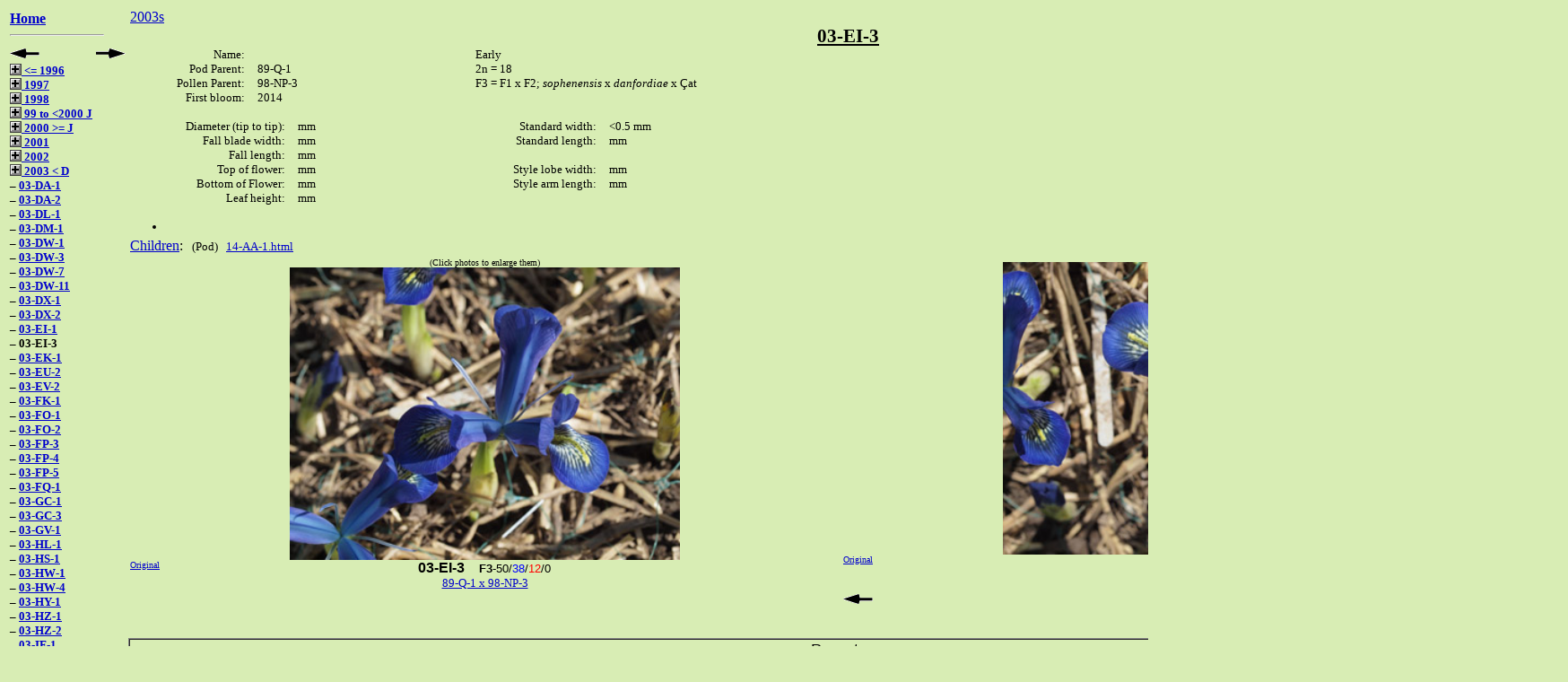

--- FILE ---
content_type: text/html
request_url: http://www.reticulatas.com/03-EI-3.html
body_size: 5730
content:
<html xmlns:v="urn:schemas-microsoft-com:vml"
xmlns:o="urn:schemas-microsoft-com:office:office"
xmlns:w="urn:schemas-microsoft-com:office:word"
xmlns="http://www.w3.org/TR/REC-html40">

<head>
<meta http-equiv=Content-Type content="text/html; charset=windows-1252">
<meta name=ProgId content=Word.Document>
<meta name=Generator content="Microsoft Word 11">
<meta name=Originator content="Microsoft Word 11">
<link rel=File-List href="03-EI-3_files/filelist.xml">
<title></title>  <meta name="keywords" content="reticulata, reticulatas, retic, retics, reticulata iris, iris, iris species, bulbous iris, bulbs, spring flowers, spring bloom, iris hybrids, hardy bulbs, flowers, flowering bulbs, bloom, blooms, iris bloom, iris blooms, gardening, bulbs for sale, plants for sale">

<!--[if gte mso 9]><xml>
 <o:DocumentProperties>
  <o:Author>Alan McMurtrie</o:Author>
  <o:LastAuthor>C</o:LastAuthor>
  <o:Revision>5</o:Revision>
  <o:TotalTime>2</o:TotalTime>
  <o:Created>2014-08-28T15:09:00Z</o:Created>
  <o:LastSaved>2014-08-28T15:49:00Z</o:LastSaved>
  <o:Pages>1</o:Pages>
  <o:Words>54</o:Words>
  <o:Characters>311</o:Characters>
  <o:Company>IMO</o:Company>
  <o:Lines>2</o:Lines>
  <o:Paragraphs>1</o:Paragraphs>
  <o:CharactersWithSpaces>364</o:CharactersWithSpaces>
  <o:Version>11.5606</o:Version>
 </o:DocumentProperties>
</xml><![endif]--><!--[if gte mso 9]><xml>
 <w:WordDocument>
  <w:View>Normal</w:View>
  <w:DisplayHorizontalDrawingGridEvery>0</w:DisplayHorizontalDrawingGridEvery>
  <w:DisplayVerticalDrawingGridEvery>0</w:DisplayVerticalDrawingGridEvery>
  <w:UseMarginsForDrawingGridOrigin/>
  <w:ValidateAgainstSchemas/>
  <w:SaveIfXMLInvalid>false</w:SaveIfXMLInvalid>
  <w:IgnoreMixedContent>false</w:IgnoreMixedContent>
  <w:AlwaysShowPlaceholderText>false</w:AlwaysShowPlaceholderText>
  <w:Compatibility>
   <w:FootnoteLayoutLikeWW8/>
   <w:ShapeLayoutLikeWW8/>
   <w:AlignTablesRowByRow/>
   <w:ForgetLastTabAlignment/>
   <w:DoNotUseHTMLParagraphAutoSpacing/>
   <w:LayoutRawTableWidth/>
   <w:LayoutTableRowsApart/>
   <w:UseWord97LineBreakingRules/>
   <w:SelectEntireFieldWithStartOrEnd/>
   <w:UseWord2002TableStyleRules/>
  </w:Compatibility>
  <w:BrowserLevel>MicrosoftInternetExplorer4</w:BrowserLevel>
 </w:WordDocument>
</xml><![endif]--><!--[if gte mso 9]><xml>
 <w:LatentStyles DefLockedState="false" LatentStyleCount="156">
 </w:LatentStyles>
</xml><![endif]-->
<style>
<!--
 /* Font Definitions */
 @font-face
	{font-family:Wingdings;
	panose-1:5 0 0 0 0 0 0 0 0 0;
	mso-font-charset:2;
	mso-generic-font-family:auto;
	mso-font-pitch:variable;
	mso-font-signature:0 268435456 0 0 -2147483648 0;}
 /* Style Definitions */
 p.MsoNormal, li.MsoNormal, div.MsoNormal
	{mso-style-parent:"";
	margin:0in;
	margin-bottom:.0001pt;
	mso-pagination:widow-orphan;
	font-size:10.0pt;
	font-family:"Times New Roman";
	mso-fareast-font-family:"Times New Roman";
	mso-ansi-language:EN-GB;}
@page Section1
	{size:8.5in 11.0in;
	margin:.5in .75in .5in 1.0in;
	mso-header-margin:.5in;
	mso-footer-margin:.5in;
	mso-paper-source:0;}
div.Section1
	{page:Section1;}
 /* List Definitions */
 @list l0
	{mso-list-id:1729375632;
	mso-list-type:hybrid;
	mso-list-template-ids:1578252858 67698689 67698691 67698693 67698689 67698691 67698693 67698689 67698691 67698693;}
@list l0:level1
	{mso-level-number-format:bullet;
	mso-level-text:\F0B7;
	mso-level-tab-stop:.5in;
	mso-level-number-position:left;
	text-indent:-.25in;
	font-family:Symbol;}
@list l1
	{mso-list-id:1812281306;
	mso-list-type:hybrid;
	mso-list-template-ids:1578252858 67698689 67698691 67698693 67698689 67698691 67698693 67698689 67698691 67698693;}
@list l1:level1
	{mso-level-number-format:bullet;
	mso-level-text:\F0B7;
	mso-level-tab-stop:.5in;
	mso-level-number-position:left;
	text-indent:-.25in;
	font-family:Symbol;}
ol
	{margin-bottom:0in;}
ul
	{margin-bottom:0in;}
-->
</style>
<!--[if gte mso 10]>
<style>
 /* Style Definitions */
 table.MsoNormalTable
	{mso-style-name:"Table Normal";
	mso-tstyle-rowband-size:0;
	mso-tstyle-colband-size:0;
	mso-style-noshow:yes;
	mso-style-parent:"";
	mso-padding-alt:0in 5.4pt 0in 5.4pt;
	mso-para-margin:0in;
	mso-para-margin-bottom:.0001pt;
	mso-pagination:widow-orphan;
	font-size:10.0pt;
	font-family:"Times New Roman";
	mso-ansi-language:#0400;
	mso-fareast-language:#0400;
	mso-bidi-language:#0400;}
</style>
<![endif]--><!--[if gte mso 9]><xml>
 <o:shapedefaults v:ext="edit" spidmax="2050"/>
</xml><![endif]--><!--[if gte mso 9]><xml>
 <o:shapelayout v:ext="edit">
  <o:idmap v:ext="edit" data="1"/>
 </o:shapelayout></xml><![endif]-->
</head>

<body lang=EN-US style='tab-interval:.5in' bgcolor="#D8EDB4">

  <style Type="text/css">
   a:link       {color: #0000CC}
   a:link:hover {color: #600}
   a:visited    {color: #003388}
   a:visited:hover {color: #900}
  </style>
<a name="Top"></a>
  <table width="100%" border="0" cellpadding="0" cellspacing="0">
   <tr>
    <td rowspan="2" align="left" valign="top" width="135"><img src='../Pictures/images/spacer.gif' width="135" height="1"></br>
     <table width="100%" border="0" cellspacing="0" cellpadding="3">
      <tr>
<td><b>
<font size="3"><a href="index.html">Home</a></font><br>
<HR Align="Left" Width="80%" Size=2>
 </b></td>
      </tr>
      <tr>
     <td>
<a href="03-EI-1.html" accesskey="z"><img src='../Pictures/images/previous2.gif' align="left" alt="Previous Page" border="0"></a>
<a href="03-EK-1.html" accesskey="x"><img src='../Pictures/images/next2.gif'  align="right" alt="Next Page" border="0"></a>
      <script>
       <!-- Hide script from older browsers
       document.onkeyup = keyHit;

       function keyHit (evt) {
        if (evt) {thisKey = evt.which}
        else {thisKey = window.event.keyCode}
        if (thisKey == 80 || thisKey == 37) {open("03-EI-1.html", "_self")}
        else {if (thisKey == 78 || thisKey == 39) {open("03-EK-1.html", "_self")}}
       }

       //// stop hiding script -->
      </script>
     </td>
      </tr>
      <tr>
     <td><b>
<font size="2"><a href="87-BB-1.html"><img src='../Pictures/images/plus2.gif' align="Texttop" border="0">&nbsp;<= 1996</a></font><br>
<font size="2"><a href="97-AG-1.html"><img src='../Pictures/images/plus2.gif' align="Texttop" border="0">&nbsp;1997</a></font><br>
<font size="2"><a href="98 Blue in 2011.html"><img src='../Pictures/images/plus2.gif' align="Texttop" border="0">&nbsp;1998</a></font><br>
<font size="2"><a href="99-BM-1.html"><img src='../Pictures/images/plus2.gif' align="Texttop" border="0">&nbsp;99 to <2000 J</a></font><br>
<font size="2"><a href="00-JB-1.html"><img src='../Pictures/images/plus2.gif' align="Texttop" border="0">&nbsp;2000 >= J</a></font><br>
<font size="2"><a href="01 6-7 rows from step.html"><img src='../Pictures/images/plus2.gif' align="Texttop" border="0">&nbsp;2001</a></font><br>
<font size="2"><a href="02-BC-1.html"><img src='../Pictures/images/plus2.gif' align="Texttop" border="0">&nbsp;2002</a></font><br>
<font size="2"><a href="03 By Step.html"><img src='../Pictures/images/plus2.gif' align="Texttop" border="0">&nbsp;2003 < D</a></font><br>
<font size="2">&#8211;&nbsp;<a href="03-DA-1.html">03-DA-1</a></font><br>
<font size="2">&#8211;&nbsp;<a href="03-DA-2.html">03-DA-2</a></font><br>
<font size="2">&#8211;&nbsp;<a href="03-DL-1.html">03-DL-1</a></font><br>
<font size="2">&#8211;&nbsp;<a href="03-DM-1.html">03-DM-1</a></font><br>
<font size="2">&#8211;&nbsp;<a href="03-DW-1.html">03-DW-1</a></font><br>
<font size="2">&#8211;&nbsp;<a href="03-DW-3.html">03-DW-3</a></font><br>
<font size="2">&#8211;&nbsp;<a href="03-DW-7.html">03-DW-7</a></font><br>
<font size="2">&#8211;&nbsp;<a href="03-DW-11.html">03-DW-11</a></font><br>
<font size="2">&#8211;&nbsp;<a href="03-DX-1.html">03-DX-1</a></font><br>
<font size="2">&#8211;&nbsp;<a href="03-DX-2.html">03-DX-2</a></font><br>
<font size="2">&#8211;&nbsp;<a href="03-EI-1.html">03-EI-1</a></font><br>
<font size="2">&#8211;&nbsp;03-EI-3</font><br>
<font size="2">&#8211;&nbsp;<a href="03-EK-1.html">03-EK-1</a></font><br>
<font size="2">&#8211;&nbsp;<a href="03-EU-2.html">03-EU-2</a></font><br>
<font size="2">&#8211;&nbsp;<a href="03-EV-2.html">03-EV-2</a></font><br>
<font size="2">&#8211;&nbsp;<a href="03-FK-1.html">03-FK-1</a></font><br>
<font size="2">&#8211;&nbsp;<a href="03-FO-1.html">03-FO-1</a></font><br>
<font size="2">&#8211;&nbsp;<a href="03-FO-2.html">03-FO-2</a></font><br>
<font size="2">&#8211;&nbsp;<a href="03-FP-3.html">03-FP-3</a></font><br>
<font size="2">&#8211;&nbsp;<a href="03-FP-4.html">03-FP-4</a></font><br>
<font size="2">&#8211;&nbsp;<a href="03-FP-5.html">03-FP-5</a></font><br>
<font size="2">&#8211;&nbsp;<a href="03-FQ-1.html">03-FQ-1</a></font><br>
<font size="2">&#8211;&nbsp;<a href="03-GC-1.html">03-GC-1</a></font><br>
<font size="2">&#8211;&nbsp;<a href="03-GC-3.html">03-GC-3</a></font><br>
<font size="2">&#8211;&nbsp;<a href="03-GV-1.html">03-GV-1</a></font><br>
<font size="2">&#8211;&nbsp;<a href="03-HL-1.html">03-HL-1</a></font><br>
<font size="2">&#8211;&nbsp;<a href="03-HS-1.html">03-HS-1</a></font><br>
<font size="2">&#8211;&nbsp;<a href="03-HW-1.html">03-HW-1</a></font><br>
<font size="2">&#8211;&nbsp;<a href="03-HW-4.html">03-HW-4</a></font><br>
<font size="2">&#8211;&nbsp;<a href="03-HY-1.html">03-HY-1</a></font><br>
<font size="2">&#8211;&nbsp;<a href="03-HZ-1.html">03-HZ-1</a></font><br>
<font size="2">&#8211;&nbsp;<a href="03-HZ-2.html">03-HZ-2</a></font><br>
<font size="2">&#8211;&nbsp;<a href="03-IF-1.html">03-IF-1</a></font><br>
<font size="2">&#8211;&nbsp;<a href="03-JN-1.html">03-JN-1</a></font><br>
<font size="2">&#8211;&nbsp;<a href="03-JM-2.html">03-JM-2</a></font><br>
<font size="2">&#8211;&nbsp;<a href="03-JE-1.html">03-JE-1</a></font><br>
<font size="2">&#8211;&nbsp;<a href="03-JE-2.html">03-JE-2</a></font><br>
<font size="2">&#8211;&nbsp;<a href="03-JT-1.html">03-JT-1</a></font><br>
<font size="2">&#8211;&nbsp;<a href="03-JW-1.html">03-JW-1</a></font><br>
<font size="2">&#8211;&nbsp;<a href="03-KC-1.html">03-KC-1</a></font><br>
<font size="2">&#8211;&nbsp;<a href="03-MW-1.html">03-MW-1</a></font><br>
<font size="2">&#8211;&nbsp;<a href="03-sxd by path.html">03-sxd by path</a></font><br>
<font size="2">&#8211;&nbsp;<a href="03-unknown-1.html">03-unknown-1</a></font><br>
<font size="2"><a href="04-Brown with orange.html"><img src='../Pictures/images/plus2.gif' align="Texttop" border="0">&nbsp;04 to 2005 < E</a></font><br>
<font size="2"><a href="05-EI-1.html"><img src='../Pictures/images/plus2.gif' align="Texttop" border="0">&nbsp;2005 >= E</a></font><br>
<font size="2"><a href="06-C-1.html"><img src='../Pictures/images/plus2.gif' align="Texttop" border="0">&nbsp;2006</a></font><br>
<font size="2"><a href="07-M-1.html"><img src='../Pictures/images/plus2.gif' align="Texttop" border="0">&nbsp;2007 & 2008</a></font><br>
<font size="2"><a href="09 in 2015.html"><img src='../Pictures/images/plus2.gif' align="Texttop" border="0">&nbsp;2009</a></font><br>
<font size="2"><a href="10-AC-1.html"><img src='../Pictures/images/plus2.gif' align="Texttop" border="0">&nbsp;2010 < C</a></font><br>
<font size="2"><a href="10-CC-1.html"><img src='../Pictures/images/plus2.gif' align="Texttop" border="0">&nbsp;2010 >= C</a></font><br>
<font size="2"><a href="11 Which_.html"><img src='../Pictures/images/plus2.gif' align="Texttop" border="0">&nbsp;2011 < G</a></font><br>
<font size="2"><a href="11-GC-1.html"><img src='../Pictures/images/plus2.gif' align="Texttop" border="0">&nbsp;2011 G&H</a></font><br>
<font size="2"><a href="11-IA-1.html"><img src='../Pictures/images/plus2.gif' align="Texttop" border="0">&nbsp;2011 >= I</a></font><br>
<font size="2"><a href="12-misc.html"><img src='../Pictures/images/plus2.gif' align="Texttop" border="0">&nbsp;2012 < H</a></font><br>
<font size="2"><a href="12-HJ-1.html"><img src='../Pictures/images/plus2.gif' align="Texttop" border="0">&nbsp;2012 >= H</a></font><br>
<font size="2"><a href="13-AN-3.html"><img src='../Pictures/images/plus2.gif' align="Texttop" border="0">&nbsp;2013 <F</a></font><br>
<font size="2"><a href="13-FB-1.html"><img src='../Pictures/images/plus2.gif' align="Texttop" border="0">&nbsp;2013 >=F</a></font><br>
<font size="2"><a href="14-F-1.html"><img src='../Pictures/images/plus2.gif' align="Texttop" border="0">&nbsp;>= 2014</a></font><br>
<font size="2"><a href="ACW 1266.html"><img src='../Pictures/images/plus2.gif' align="Texttop" border="0">&nbsp;Other</a></font><br>
<font size="2">&#8211;&nbsp;<a href="Iris adiyaman.html">Iris <i>adiyaman</i></a></font><br>
<font size="2">&#8211;&nbsp;<a href="bakeriana.html">Iris <i>bakeriana</i></a></font><br>
<font size="2">&#8211;&nbsp;<a href="Ccedilat ANMc2175.html">Iris Çat ANMc2175</a></font><br>
<font size="2">&#8211;&nbsp;<a href="danfordiae.html">Iris <i>danfordiae</i></a></font><br>
<font size="2">&#8211;&nbsp;<a href="halkis.html">Iris <i>halkis</i></a></font><br>
<font size="2">&#8211;&nbsp;<a href="histrio.html">Iris <i>histrio</i></a></font><br>
<font size="2">&#8211;&nbsp;<a href="histrio Agri.html"><i>histrio</i> Agri</a></font><br>
<font size="2">&#8211;&nbsp;<a href="histrioides.html">Iris <i>histrioides</i></a></font><br>
<font size="2">&#8211;&nbsp;<a href="histrioides Lady Beatrix Stanley.html">Iris <i>histrioides</i> Lady Beatrix Stanley</a></font><br>
<font size="2">&#8211;&nbsp;<a href="hyrcana.html">Iris <i>hyrcana</i></a></font><br>
<font size="2">&#8211;&nbsp;<a href="Iranian.html">Iranian Amoena</a></font><br>
<font size="2">&#8211;&nbsp;<a href="kolpakowskiana.html"><i>kolpakowskiana</i></a></font><br>
<font size="2">&#8211;&nbsp;<a href="pamphylica.html">Iris <i>pamphylica</i></a></font><br>
<font size="2">&#8211;&nbsp;<a href="sisianica.html">Iris <i>sisianica</></a></font><br>
<font size="2">&#8211;&nbsp;<a href="sophenensis.html">Iris <i>sophenensis</i></a></font><br>
<font size="2">&#8211;&nbsp;<a href="winogradowii.html">Iris <i>winogradowii</i></a></font><br>
<font size="2">&#8211;&nbsp;<a href="zagrica.html">Iris <i>zagrica</i></a></font><br>
<font size="3"><img src="../Pictures/images/spacer.gif" height="7"><br><a href="2012-101.html">By Year, etc</a></font><br>
 </b></td>
      </tr>
      <tr>
     <td>
<a href="03-EI-1.html"><img src='../Pictures/images/previous2.gif' align="left" alt="Previous Page" border="0"></a>
<a href="03-EK-1.html"><img src='../Pictures/images/next2.gif'  align="right" alt="Next Page" border="0"></a>
      <script>
       <!-- Hide script from older browsers
       document.onkeyup = keyHit;

       function keyHit (evt) {
        if (evt) {thisKey = evt.which}
        else {thisKey = window.event.keyCode}
        if (thisKey == 80 || thisKey == 37) {open("03-EI-1.html", "_self")}
        else {if (thisKey == 78 || thisKey == 39) {open("03-EK-1.html", "_self")}}
       }

       //// stop hiding script -->
      </script>
     </td>
      </tr>
      <tr>
     <td><b>
<font size="3">Also Visit:</font><br>
<a href="http://www.Junos.ca/index.html"><font size="2">Junos</font></a><br>
<a href="http://www.Irises.ca/index.html"><font size="2">Irises</font></a><br>
<a href="http://www.HardyBulbs.com/index.html"><font size="2">HardyBulbs</font></a><br>
<a href="http://www.Irises.biz/index.html"><font size="2">The Garden</font></a><br>
<a href="http://www.Whisper.ca/index.html"><font size="2">Algonquin Park</font></a><br>
<p>
<p><font size="3" face="Arial, Helvetica"><!--begin mail_1--><a href="mailto:alan.mcmurtrie@gmail.com" target="fs_body">
<b>Questions?<br>Comments<br>Orders<!--end mail_1--></a></font></p></b><br>
</td>
      </tr>
     </table>
    </td>
    <td rowspan="2" colspan="2" align="left" valign="top">
     <table width="100%" border="0" cellspacing="0" cellpadding="2">
      <tr valign="top">
       <td colspan="4">
 <a href='2003-101.html#03-EI-3'>2003s</a>
<a href="index.html" id="goHomeA" onMouseOver="if (document.images) document.goHome.src='../../Pictures/images/goHome2_red.gif';" onMouseOut="if (document.images) document.goHome.src='../../Pictures/images/goHome2_blue.gif';"><img src='../../Pictures/images/spacer.gif' name='goHome' border='0' alt='back to slide'></a>

 <script type='text/javascript' language='Javascript'>
  <!-- Hide script from older browsers
  function WhereWasI() {
   var handyString = window.location.search;
   var startOfSource = handyString.indexOf("back=");
   if (startOfSource != -1) {
    var endOfSource = handyString.indexOf("&",startOfSource + 5);
    var endOfSource2 = handyString.length;
    document.getElementById("goHomeA").href = handyString.substring(startOfSource + 5, endOfSource) + "?" + handyString.substring(endOfSource + 1, endOfSource2);
    document.goHome.src="../../Pictures/images/goHome2_blue.gif"
   }
  }

  WhereWasI();                     // Trigger script
  // stop hiding script -->
 </script>

<div class=Section1>

<p class=MsoNormal align=center style='text-align:center'><b style='mso-bidi-font-weight:
normal'><u><span lang=EN-GB style='font-size:16.0pt;mso-bidi-font-size:10.0pt'>03-EI-3<o:p></o:p></span></u></b></p>

<table class=MsoNormalTable border=0 cellspacing=0 cellpadding=0
 style='border-collapse:collapse;mso-padding-alt:0in 5.4pt 0in 5.4pt'>
 <tr style='mso-yfti-irow:0;mso-yfti-firstrow:yes'>
  <td width=121 valign=top style='width:90.9pt;padding:0in 5.4pt 0in 5.4pt'>
  <p class=MsoNormal align=right style='text-align:right'><span lang=EN-GB>Name:</span></p>
  </td>
  <td width=228 valign=top style='width:171.0pt;padding:0in 5.4pt 0in 5.4pt'>
  <p class=MsoNormal><span lang=EN-GB><o:p>&nbsp;</o:p></span></p>
  </td>
  <td width=294 valign=top style='width:220.5pt;padding:0in 5.4pt 0in 5.4pt'>
  <p class=MsoNormal><span lang=EN-GB>Early</span></p>
  </td>
 </tr>
 <tr style='mso-yfti-irow:1'>
  <td width=121 valign=top style='width:90.9pt;padding:0in 5.4pt 0in 5.4pt'>
  <p class=MsoNormal align=right style='text-align:right'><span lang=EN-GB>Pod
  Parent:</span></p>
  </td>
  <td width=228 valign=top style='width:171.0pt;padding:0in 5.4pt 0in 5.4pt'>
  <p class=MsoNormal><span lang=EN-GB>89-Q-1</span></p>
  </td>
  <td width=294 valign=top style='width:220.5pt;padding:0in 5.4pt 0in 5.4pt'>
  <p class=MsoNormal><span lang=EN-GB>2n = 18</span></p>
  </td>
 </tr>
 <tr style='mso-yfti-irow:2'>
  <td width=121 valign=top style='width:90.9pt;padding:0in 5.4pt 0in 5.4pt'>
  <p class=MsoNormal align=right style='text-align:right'><span lang=EN-GB>Pollen
  Parent:</span></p>
  </td>
  <td width=228 valign=top style='width:171.0pt;padding:0in 5.4pt 0in 5.4pt'>
  <p class=MsoNormal><span lang=EN-GB>98-NP-3</span></p>
  </td>
  <td width=294 valign=top style='width:220.5pt;padding:0in 5.4pt 0in 5.4pt'>
  <p class=MsoNormal><span lang=EN-GB>F3 = F1 x F2; <i style='mso-bidi-font-style:
  normal'>sophenensis</i> x <i style='mso-bidi-font-style:normal'>danfordiae</i>
  x Çat</span></p>
  </td>
 </tr>
 <tr style='mso-yfti-irow:3;mso-yfti-lastrow:yes'>
  <td width=121 valign=top style='width:90.9pt;padding:0in 5.4pt 0in 5.4pt'>
  <p class=MsoNormal align=right style='text-align:right'><span lang=EN-GB>First
  bloom:</span></p>
  </td>
  <td width=228 valign=top style='width:171.0pt;padding:0in 5.4pt 0in 5.4pt'>
  <p class=MsoNormal><span lang=EN-GB style='mso-bidi-font-style:italic'>2014</span></p>
  </td>
  <td width=294 valign=top style='width:220.5pt;padding:0in 5.4pt 0in 5.4pt'>
  <p class=MsoNormal><span lang=EN-GB><o:p>&nbsp;</o:p></span></p>
  </td>
 </tr>
</table>

<p class=MsoNormal><span lang=EN-GB><o:p>&nbsp;</o:p></span></p>

<table class=MsoNormalTable border=0 cellspacing=0 cellpadding=0
 style='border-collapse:collapse;mso-padding-alt:0in 5.4pt 0in 5.4pt'>
 <tr style='mso-yfti-irow:0;mso-yfti-firstrow:yes;height:11.5pt'>
  <td width=166 valign=top style='width:124.2pt;padding:0in 5.4pt 0in 5.4pt;
  height:11.5pt'>
  <p class=MsoNormal align=right style='text-align:right'><span lang=EN-GB>Diameter
  (tip to tip):</span></p>
  </td>
  <td width=154 valign=top style='width:1.6in;padding:0in 5.4pt 0in 5.4pt;
  height:11.5pt'>
  <p class=MsoNormal><span lang=EN-GB><span style='mso-spacerun:yes'> </span>mm</span></p>
  </td>
  <td width=166 valign=top style='width:124.2pt;padding:0in 5.4pt 0in 5.4pt;
  height:11.5pt'>
  <p class=MsoNormal align=right style='text-align:right'><span lang=EN-GB>Standard
  width:</span></p>
  </td>
  <td width=152 valign=top style='width:114.3pt;padding:0in 5.4pt 0in 5.4pt;
  height:11.5pt'>
  <p class=MsoNormal><span lang=EN-GB>&lt;0.5 mm</span></p>
  </td>
 </tr>
 <tr style='mso-yfti-irow:1;height:11.5pt'>
  <td width=166 valign=top style='width:124.2pt;padding:0in 5.4pt 0in 5.4pt;
  height:11.5pt'>
  <p class=MsoNormal align=right style='text-align:right'><span lang=EN-GB>Fall
  blade width:</span></p>
  </td>
  <td width=154 valign=top style='width:1.6in;padding:0in 5.4pt 0in 5.4pt;
  height:11.5pt'>
  <p class=MsoNormal><span lang=EN-GB><span style='mso-spacerun:yes'> </span>mm</span></p>
  </td>
  <td width=166 valign=top style='width:124.2pt;padding:0in 5.4pt 0in 5.4pt;
  height:11.5pt'>
  <p class=MsoNormal align=right style='text-align:right'><span lang=EN-GB>Standard
  length:</span></p>
  </td>
  <td width=152 valign=top style='width:114.3pt;padding:0in 5.4pt 0in 5.4pt;
  height:11.5pt'>
  <p class=MsoNormal><span lang=EN-GB><span style='mso-spacerun:yes'> </span>mm</span></p>
  </td>
 </tr>
 <tr style='mso-yfti-irow:2;height:11.5pt'>
  <td width=166 valign=top style='width:124.2pt;padding:0in 5.4pt 0in 5.4pt;
  height:11.5pt'>
  <p class=MsoNormal align=right style='text-align:right'><span lang=EN-GB>Fall
  length:</span></p>
  </td>
  <td width=154 valign=top style='width:1.6in;padding:0in 5.4pt 0in 5.4pt;
  height:11.5pt'>
  <p class=MsoNormal><span lang=EN-GB><span style='mso-spacerun:yes'> </span>mm</span></p>
  </td>
  <td width=166 valign=top style='width:124.2pt;padding:0in 5.4pt 0in 5.4pt;
  height:11.5pt'>
  <p class=MsoNormal align=right style='text-align:right'><span lang=EN-GB><o:p>&nbsp;</o:p></span></p>
  </td>
  <td width=152 valign=top style='width:114.3pt;padding:0in 5.4pt 0in 5.4pt;
  height:11.5pt'>
  <p class=MsoNormal><span lang=EN-GB><o:p>&nbsp;</o:p></span></p>
  </td>
 </tr>
 <tr style='mso-yfti-irow:3;height:11.5pt'>
  <td width=166 valign=top style='width:124.2pt;padding:0in 5.4pt 0in 5.4pt;
  height:11.5pt'>
  <p class=MsoNormal align=right style='text-align:right'><span lang=EN-GB>Top
  of flower:</span></p>
  </td>
  <td width=154 valign=top style='width:1.6in;padding:0in 5.4pt 0in 5.4pt;
  height:11.5pt'>
  <p class=MsoNormal><span lang=EN-GB><span style='mso-spacerun:yes'> </span>mm</span></p>
  </td>
  <td width=166 valign=top style='width:124.2pt;padding:0in 5.4pt 0in 5.4pt;
  height:11.5pt'>
  <p class=MsoNormal align=right style='text-align:right'><span lang=EN-GB>Style
  lobe width:</span></p>
  </td>
  <td width=152 valign=top style='width:114.3pt;padding:0in 5.4pt 0in 5.4pt;
  height:11.5pt'>
  <p class=MsoNormal><span lang=EN-GB><span style='mso-spacerun:yes'> </span>mm</span></p>
  </td>
 </tr>
 <tr style='mso-yfti-irow:4;height:11.5pt'>
  <td width=166 valign=top style='width:124.2pt;padding:0in 5.4pt 0in 5.4pt;
  height:11.5pt'>
  <p class=MsoNormal align=right style='text-align:right'><span lang=EN-GB>Bottom
  of Flower:</span></p>
  </td>
  <td width=154 valign=top style='width:1.6in;padding:0in 5.4pt 0in 5.4pt;
  height:11.5pt'>
  <p class=MsoNormal><span lang=EN-GB><span style='mso-spacerun:yes'> </span>mm</span></p>
  </td>
  <td width=166 valign=top style='width:124.2pt;padding:0in 5.4pt 0in 5.4pt;
  height:11.5pt'>
  <p class=MsoNormal align=right style='text-align:right'><span lang=EN-GB>Style
  arm length:</span></p>
  </td>
  <td width=152 valign=top style='width:114.3pt;padding:0in 5.4pt 0in 5.4pt;
  height:11.5pt'>
  <p class=MsoNormal><span lang=EN-GB><span style='mso-spacerun:yes'> </span>mm</span></p>
  </td>
 </tr>
 <tr style='mso-yfti-irow:5;mso-yfti-lastrow:yes;height:11.5pt'>
  <td width=166 valign=top style='width:124.2pt;padding:0in 5.4pt 0in 5.4pt;
  height:11.5pt'>
  <p class=MsoNormal align=right style='text-align:right'><span lang=EN-GB>Leaf
  height:</span></p>
  </td>
  <td width=154 valign=top style='width:1.6in;padding:0in 5.4pt 0in 5.4pt;
  height:11.5pt'>
  <p class=MsoNormal><span lang=EN-GB><span style='mso-spacerun:yes'> </span>mm</span></p>
  </td>
  <td width=166 valign=top style='width:124.2pt;padding:0in 5.4pt 0in 5.4pt;
  height:11.5pt'>
  <p class=MsoNormal align=right style='text-align:right'><span lang=EN-GB><o:p>&nbsp;</o:p></span></p>
  </td>
  <td width=152 valign=top style='width:114.3pt;padding:0in 5.4pt 0in 5.4pt;
  height:11.5pt'>
  <p class=MsoNormal><span lang=EN-GB><o:p>&nbsp;</o:p></span></p>
  </td>
 </tr>
</table>

<p class=MsoNormal><span lang=EN-GB><o:p>&nbsp;</o:p></span></p>

<ul style='margin-top:0in' type=disc>
 <li class=MsoNormal style='mso-list:l1 level1 lfo2;tab-stops:list .5in'><span
     lang=EN-GB><o:p>&nbsp;</o:p></span></li>
</ul>

</div>
       </td>
      </tr>
      <tr>
       <td colspan='3'><a href='03-EI-3 Children.html'>Children</a>: <font size='2'>
&nbsp;&nbsp(Pod)&nbsp;&nbsp;&nbsp;<a href='14-AA-1.html?back=03-EI-3.html&slide=-1'>14-AA-1.html</a>
       </font>
       </td>
      </tr>
       </td>
      </tr>
<tr>
<td>
<p align="center"><font size="1">(Click photos to enlarge them)<br></font><font size="1">
<!--begin image_1--><a href="../Pictures/Reticulatas/2014/03-EI-3 P4095711D.jpg" name="03-EI-3 P4095711D"><img src="../Pictures/Reticulatas/2014/03-EI-3 P4095711A.jpg" border="0" Width="435"></a><!--end image_1--><br>
<font size="1"><a href='../Pictures/Reticulatas/2014/originals/03-EI-3 P4095711.JPG' style="float: left;">Original</a></font><img src="../../Pictures/images/spacer.gif" Width="34" height="5" style="float: right;"><font face="Arial, Helvetica" size="3"><b><!--begin iHeader_1-->03-EI-3 &nbsp;&nbsp;&nbsp;</b><font size="2"><b>F3</b>-50/<font color="blue">38</font>/<font color="red">12</font>/0</font><b><!--end iHeader_1--></b></font><br><font size="2"><!--begin itext_1--><a href="03-EI.html">89-Q-1 x 98-NP-3</a><!--end itext_1--></font></p>
</td>
<td>
<p align="center"><font size="1">
<!--begin image_2--><a href="../Pictures/Reticulatas/2014/03-EI-3 P4095722D.jpg" name="03-EI-3 P4095722D"><img src="../Pictures/Reticulatas/2014/03-EI-3 P4095722A.jpg" border="0" Width="435"></a><!--end image_2--><br>
<font size="1"><a href='../Pictures/Reticulatas/2014/originals/03-EI-3 P4095722.JPG' style="float: left;">Original</a></font><img src="../../Pictures/images/spacer.gif" Width="34" height="5" style="float: right;"><font face="Arial, Helvetica" size="3"><b><!--begin iHeader_2-->03-EI-3<!--end iHeader_2--></b></font><br><font size="2"><!--begin itext_2-->89-Q-1 x 98-NP-3<!--end itext_2--></font></p>
</td>
</tr>
      <tr>
       <td>
       <a name="Bottom"></a>
       </td>
       <td>
<a href="03-EI-1.html"><img src='../Pictures/images/previous2.gif' align="left" alt="Previous Page" border="0"></a>
<a href="03-EK-1.html"><img src='../Pictures/images/next2.gif'  align="right" alt="Next Page" border="0"></a>
       </td>
       <td>
       </td>
       <td>
       </td>
      </tr>
     </table>
       <br><br>
       <table width="100%" border="1" cellspacing="0" cellpadding="1">
       <tr>
       <td colspan="8" align="center">
       <font face="Arial, Helvetica" size="4">Parentage</font></td>
       </tr>
       <tr>
       <td colspan="4" width="50%">
<p align="center"><!--begin image_1--><a href="../Pictures/Reticulatas/89-Q-4 0003D.jpg" name="89-Q-4 0003D"><img src="../Pictures/Reticulatas/89-Q-4 0003B.jpg" border="0"></a><!--end image_1--><br>
<font face="Arial, Helvetica" size="3"><b><!--begin iHeader_1-->89-Q-4 (typical 89-Q clone) &nbsp;&nbsp;&nbsp;</b><font size="2"><b>F1</b>-50/<font color="blue">50</font>/<font color="red">0</font>/0</font><b><!--end iHeader_1--></b></font><br><font size="2"><!--begin itext_1--><i>sophenensis</i> x <i>danfordiae</i><!--end itext_1--></font></p>
       </td>
       <td colspan="4" width="50%">
<p align="center"><!--begin image_1--><a href="../Pictures/Reticulatas/2003/P4110507D.jpg" name="P4110507D"><img src="../Pictures/Reticulatas/2003/P4110507B.jpg" border="0"></a><!--end image_1--><br>
<font face="Arial, Helvetica" size="3"><b><!--begin iHeader_1--><a href="98-NP-3.html">Ruby (98-NP-3)</a> &nbsp;&nbsp;&nbsp;</b><font size="2"><b>F2</b>-50/<font color="blue">25</font>/<font color="red">25</font>/0</font><b><!--end iHeader_1--></b></font><br><font size="2"><!--begin itext_1--><a href="98-NP.html">91-FC-7 x 88-AX-3</a><!--end itext_1--></font></p>
       </td>
       </tr><tr>
       <td colspan="2" width="25%">
<p align="center"><!--begin image_1--><a href="../Pictures/Reticulatas/P3280139D.jpg" name="P3280139D"><img src="../Pictures/Reticulatas/P3280139A.jpg" border="0" Width="315"></a><!--end image_1--><br>
<font face="Arial, Helvetica" size="3"><b><!--begin iHeader_1--><a href="sophenensis.html">Iris <i>sophenensis</i></a> <!--end iHeader_1--></b></font><br><font size="2"><!--begin itext_1-->2n = 18<!--end itext_1--></font></p>
       </td>
       <td colspan="2" width="25%">
<p align="center"><!--begin image_1--><a href="../Pictures/Reticulatas/P3070333D.jpg" name="P3070333D"><img src="../Pictures/Reticulatas/P3070333A.jpg" border="0" Width="420"></a><!--end image_1--><br>
<font face="Arial, Helvetica" size="3"><b><!--begin iHeader_1--><a href="danfordiae.html">Iris <i>danfordiae</i> ANMc2325</a> <!--end iHeader_1--></b></font><br><font size="2"><!--begin itext_1-->~3 cm diameter (diploid)<!--end itext_1--></font></p>
       </td>
       <td colspan="2" width="25%">
<p align="center"><!--begin image_1--><a href="../Pictures/Reticulatas/2003/P4180123D.jpg" name="P4180123D"><img src="../Pictures/Reticulatas/2003/P4180123A.jpg" border="0" Width="420"></a><!--end image_1--><br>
<font face="Arial, Helvetica" size="3"><b><!--begin iHeader_1--><a href="91-FC-7.html">91-FC-7</a> &nbsp;&nbsp;&nbsp;</b><font size="2"><b>F1</b>-50/<font color="blue">50</font>/<font color="red">0</font>/0</font><b><!--end iHeader_1--></b></font><br><font size="2"><!--begin itext_1--><a href="91-FC.html"><i>danfordiae</i> Atilla x <i>sophenensis</i></a><!--end itext_1--></font></p>
       </td>
       <td colspan="2" width="25%">
<p align="center"><!--begin image_1--><a href="../Pictures/Reticulatas/88-AX-2 0012_200.jpg" name="88-AX-2 0012_200"><img src="../Pictures/Reticulatas/88-AX-2 0012A.jpg" border="0" Width="420"></a><!--end image_1--><br>
<font face="Arial, Helvetica" size="3"><b><!--begin iHeader_1--><a href="88-AX-2.html">88-AX-2

(~similar to 88-AX-3)</a><!--end iHeader_1--></b></font><br><font size="2"><!--begin itext_1-->&Ccedil;at ANMc2175 x {Yuksekova & <i>danfordiae</i> ANMc2325}<br>Note: 88-AX is fertile!  It was used to create 95-D (sterile), and 97-VS (fertile).  I anticipate a great future, particular with crosses involving sxd hybrids.
<!--end itext_1--></font></p>
       </td>
       </tr><tr>
       <td>
       <div align="center">N/A</div>
       </td>
       <td>
       <div align="center">N/A</div>
       </td>
       <td>
       <div align="center">N/A</div>
       </td>
       <td>
       <div align="center">N/A</div>
       </td>
       <td>
<p align="center"><!--begin image_1--><a href="../Pictures/Reticulatas/danfordiae Atilla 0011D.jpg" name="danfordiae Atilla 0011D"><img src="../Pictures/Reticulatas/danfordiae Atilla 0011A.jpg" border="0" Width="214"></a><!--end image_1--><br>
<font face="Arial, Helvetica" size="3"><b><!--begin iHeader_1--><a href="danfordiae.html">Iris <i>danfordiae</i> Atilla</a> <!--end iHeader_1--></b></font><br><font size="2"><!--begin itext_1-->~5 cm diameter (diploid)<!--end itext_1--></font></p>
       </td>
       <td>
<p align="center"><!--begin image_1--><a href="../Pictures/Reticulatas/P3280139D.jpg" name="P3280139D"><img src="../Pictures/Reticulatas/P3280139A.jpg" border="0" Width="161"></a><!--end image_1--><br>
<font face="Arial, Helvetica" size="3"><b><!--begin iHeader_1--><a href="sophenensis.html">Iris <i>sophenensis</i></a> <!--end iHeader_1--></b></font><br><font size="2"><!--begin itext_1-->2n = 18<!--end itext_1--></font></p>
       </td>
       <td>
<p align="center"><!--begin image_1--><a href="../Pictures/Reticulatas/P4150025D.jpg" name="P4150025D"><img src="../Pictures/Reticulatas/P4150025A.jpg" border="0" Width="214"></a><!--end image_1--><br>
<font face="Arial, Helvetica" size="3"><b><!--begin iHeader_1--><a href="&Ccedil;at ANMc2175.html">&Ccedil;at ANMc2175</a> <!--end iHeader_1--></b></font><br><font size="2"><!--begin itext_1-->2n = 18<!--end itext_1--></font></p>
       </td>
       <td>
<p align="center"><!--begin image_1--><a href="../Pictures/Reticulatas/P3070333D.jpg" name="P3070333D"><img src="../Pictures/Reticulatas/P3070333A.jpg" border="0" Width="214"></a><!--end image_1--><br>
<font face="Arial, Helvetica" size="3"><b><!--begin iHeader_1--><a href="danfordiae.html">Iris <i>danfordiae</i> ANMc2325</a> <!--end iHeader_1--></b></font><br><font size="2"><!--begin itext_1-->~3 cm diameter (diploid)<!--end itext_1--></font></p>
       </td>
       </tr>
       </table>
    </td>
   </tr>
  </table>
 </body>
</html>

